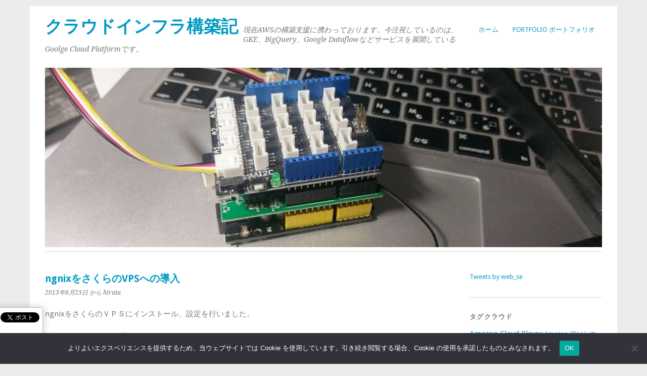

--- FILE ---
content_type: text/html; charset=UTF-8
request_url: https://www.totalsolution.biz/ngnix_sakura_vps/
body_size: 46453
content:
<!DOCTYPE html>
<html lang="ja">
<head>
	<meta charset="UTF-8" />
	<meta name="viewport" content="width=device-width, initial-scale=1.0, maximum-scale=1.0, user-scalable=0">
	<title>ngnixをさくらのVPSへの導入 | </title>
	<link rel="profile" href="http://gmpg.org/xfn/11">
	<link rel="pingback" href="https://www.totalsolution.biz/cms/xmlrpc.php">
	<!--[if lt IE 9]>
	<script src="https://www.totalsolution.biz/cms/wp-content/themes/yoko/js/html5.js" type="text/javascript"></script>
	<![endif]-->
	<title>ngnixをさくらのVPSへの導入 &#8211; クラウドインフラ構築記</title>
<meta name='robots' content='max-image-preview:large' />
<link rel='dns-prefetch' href='//www.totalsolution.biz' />
<link rel='dns-prefetch' href='//fonts.googleapis.com' />
<link rel="alternate" type="application/rss+xml" title="クラウドインフラ構築記 &raquo; フィード" href="https://www.totalsolution.biz/feed/" />
<link rel="alternate" type="application/rss+xml" title="クラウドインフラ構築記 &raquo; コメントフィード" href="https://www.totalsolution.biz/comments/feed/" />
<script type="text/javascript" id="wpp-js" src="https://www.totalsolution.biz/cms/wp-content/plugins/wordpress-popular-posts/assets/js/wpp.min.js?ver=7.3.6" data-sampling="0" data-sampling-rate="100" data-api-url="https://www.totalsolution.biz/wp-json/wordpress-popular-posts" data-post-id="862" data-token="35a47ad2c0" data-lang="0" data-debug="0"></script>
<link rel="alternate" title="oEmbed (JSON)" type="application/json+oembed" href="https://www.totalsolution.biz/wp-json/oembed/1.0/embed?url=https%3A%2F%2Fwww.totalsolution.biz%2Fngnix_sakura_vps%2F" />
<link rel="alternate" title="oEmbed (XML)" type="text/xml+oembed" href="https://www.totalsolution.biz/wp-json/oembed/1.0/embed?url=https%3A%2F%2Fwww.totalsolution.biz%2Fngnix_sakura_vps%2F&#038;format=xml" />
<style id='wp-img-auto-sizes-contain-inline-css' type='text/css'>
img:is([sizes=auto i],[sizes^="auto," i]){contain-intrinsic-size:3000px 1500px}
/*# sourceURL=wp-img-auto-sizes-contain-inline-css */
</style>
<style id='wp-emoji-styles-inline-css' type='text/css'>

	img.wp-smiley, img.emoji {
		display: inline !important;
		border: none !important;
		box-shadow: none !important;
		height: 1em !important;
		width: 1em !important;
		margin: 0 0.07em !important;
		vertical-align: -0.1em !important;
		background: none !important;
		padding: 0 !important;
	}
/*# sourceURL=wp-emoji-styles-inline-css */
</style>
<link rel='stylesheet' id='wp-block-library-css' href='https://www.totalsolution.biz/cms/wp-includes/css/dist/block-library/style.min.css?ver=6.9' type='text/css' media='all' />
<style id='wp-block-paragraph-inline-css' type='text/css'>
.is-small-text{font-size:.875em}.is-regular-text{font-size:1em}.is-large-text{font-size:2.25em}.is-larger-text{font-size:3em}.has-drop-cap:not(:focus):first-letter{float:left;font-size:8.4em;font-style:normal;font-weight:100;line-height:.68;margin:.05em .1em 0 0;text-transform:uppercase}body.rtl .has-drop-cap:not(:focus):first-letter{float:none;margin-left:.1em}p.has-drop-cap.has-background{overflow:hidden}:root :where(p.has-background){padding:1.25em 2.375em}:where(p.has-text-color:not(.has-link-color)) a{color:inherit}p.has-text-align-left[style*="writing-mode:vertical-lr"],p.has-text-align-right[style*="writing-mode:vertical-rl"]{rotate:180deg}
/*# sourceURL=https://www.totalsolution.biz/cms/wp-includes/blocks/paragraph/style.min.css */
</style>
<style id='global-styles-inline-css' type='text/css'>
:root{--wp--preset--aspect-ratio--square: 1;--wp--preset--aspect-ratio--4-3: 4/3;--wp--preset--aspect-ratio--3-4: 3/4;--wp--preset--aspect-ratio--3-2: 3/2;--wp--preset--aspect-ratio--2-3: 2/3;--wp--preset--aspect-ratio--16-9: 16/9;--wp--preset--aspect-ratio--9-16: 9/16;--wp--preset--color--black: #000000;--wp--preset--color--cyan-bluish-gray: #abb8c3;--wp--preset--color--white: #ffffff;--wp--preset--color--pale-pink: #f78da7;--wp--preset--color--vivid-red: #cf2e2e;--wp--preset--color--luminous-vivid-orange: #ff6900;--wp--preset--color--luminous-vivid-amber: #fcb900;--wp--preset--color--light-green-cyan: #7bdcb5;--wp--preset--color--vivid-green-cyan: #00d084;--wp--preset--color--pale-cyan-blue: #8ed1fc;--wp--preset--color--vivid-cyan-blue: #0693e3;--wp--preset--color--vivid-purple: #9b51e0;--wp--preset--gradient--vivid-cyan-blue-to-vivid-purple: linear-gradient(135deg,rgb(6,147,227) 0%,rgb(155,81,224) 100%);--wp--preset--gradient--light-green-cyan-to-vivid-green-cyan: linear-gradient(135deg,rgb(122,220,180) 0%,rgb(0,208,130) 100%);--wp--preset--gradient--luminous-vivid-amber-to-luminous-vivid-orange: linear-gradient(135deg,rgb(252,185,0) 0%,rgb(255,105,0) 100%);--wp--preset--gradient--luminous-vivid-orange-to-vivid-red: linear-gradient(135deg,rgb(255,105,0) 0%,rgb(207,46,46) 100%);--wp--preset--gradient--very-light-gray-to-cyan-bluish-gray: linear-gradient(135deg,rgb(238,238,238) 0%,rgb(169,184,195) 100%);--wp--preset--gradient--cool-to-warm-spectrum: linear-gradient(135deg,rgb(74,234,220) 0%,rgb(151,120,209) 20%,rgb(207,42,186) 40%,rgb(238,44,130) 60%,rgb(251,105,98) 80%,rgb(254,248,76) 100%);--wp--preset--gradient--blush-light-purple: linear-gradient(135deg,rgb(255,206,236) 0%,rgb(152,150,240) 100%);--wp--preset--gradient--blush-bordeaux: linear-gradient(135deg,rgb(254,205,165) 0%,rgb(254,45,45) 50%,rgb(107,0,62) 100%);--wp--preset--gradient--luminous-dusk: linear-gradient(135deg,rgb(255,203,112) 0%,rgb(199,81,192) 50%,rgb(65,88,208) 100%);--wp--preset--gradient--pale-ocean: linear-gradient(135deg,rgb(255,245,203) 0%,rgb(182,227,212) 50%,rgb(51,167,181) 100%);--wp--preset--gradient--electric-grass: linear-gradient(135deg,rgb(202,248,128) 0%,rgb(113,206,126) 100%);--wp--preset--gradient--midnight: linear-gradient(135deg,rgb(2,3,129) 0%,rgb(40,116,252) 100%);--wp--preset--font-size--small: 13px;--wp--preset--font-size--medium: 20px;--wp--preset--font-size--large: 36px;--wp--preset--font-size--x-large: 42px;--wp--preset--spacing--20: 0.44rem;--wp--preset--spacing--30: 0.67rem;--wp--preset--spacing--40: 1rem;--wp--preset--spacing--50: 1.5rem;--wp--preset--spacing--60: 2.25rem;--wp--preset--spacing--70: 3.38rem;--wp--preset--spacing--80: 5.06rem;--wp--preset--shadow--natural: 6px 6px 9px rgba(0, 0, 0, 0.2);--wp--preset--shadow--deep: 12px 12px 50px rgba(0, 0, 0, 0.4);--wp--preset--shadow--sharp: 6px 6px 0px rgba(0, 0, 0, 0.2);--wp--preset--shadow--outlined: 6px 6px 0px -3px rgb(255, 255, 255), 6px 6px rgb(0, 0, 0);--wp--preset--shadow--crisp: 6px 6px 0px rgb(0, 0, 0);}:where(.is-layout-flex){gap: 0.5em;}:where(.is-layout-grid){gap: 0.5em;}body .is-layout-flex{display: flex;}.is-layout-flex{flex-wrap: wrap;align-items: center;}.is-layout-flex > :is(*, div){margin: 0;}body .is-layout-grid{display: grid;}.is-layout-grid > :is(*, div){margin: 0;}:where(.wp-block-columns.is-layout-flex){gap: 2em;}:where(.wp-block-columns.is-layout-grid){gap: 2em;}:where(.wp-block-post-template.is-layout-flex){gap: 1.25em;}:where(.wp-block-post-template.is-layout-grid){gap: 1.25em;}.has-black-color{color: var(--wp--preset--color--black) !important;}.has-cyan-bluish-gray-color{color: var(--wp--preset--color--cyan-bluish-gray) !important;}.has-white-color{color: var(--wp--preset--color--white) !important;}.has-pale-pink-color{color: var(--wp--preset--color--pale-pink) !important;}.has-vivid-red-color{color: var(--wp--preset--color--vivid-red) !important;}.has-luminous-vivid-orange-color{color: var(--wp--preset--color--luminous-vivid-orange) !important;}.has-luminous-vivid-amber-color{color: var(--wp--preset--color--luminous-vivid-amber) !important;}.has-light-green-cyan-color{color: var(--wp--preset--color--light-green-cyan) !important;}.has-vivid-green-cyan-color{color: var(--wp--preset--color--vivid-green-cyan) !important;}.has-pale-cyan-blue-color{color: var(--wp--preset--color--pale-cyan-blue) !important;}.has-vivid-cyan-blue-color{color: var(--wp--preset--color--vivid-cyan-blue) !important;}.has-vivid-purple-color{color: var(--wp--preset--color--vivid-purple) !important;}.has-black-background-color{background-color: var(--wp--preset--color--black) !important;}.has-cyan-bluish-gray-background-color{background-color: var(--wp--preset--color--cyan-bluish-gray) !important;}.has-white-background-color{background-color: var(--wp--preset--color--white) !important;}.has-pale-pink-background-color{background-color: var(--wp--preset--color--pale-pink) !important;}.has-vivid-red-background-color{background-color: var(--wp--preset--color--vivid-red) !important;}.has-luminous-vivid-orange-background-color{background-color: var(--wp--preset--color--luminous-vivid-orange) !important;}.has-luminous-vivid-amber-background-color{background-color: var(--wp--preset--color--luminous-vivid-amber) !important;}.has-light-green-cyan-background-color{background-color: var(--wp--preset--color--light-green-cyan) !important;}.has-vivid-green-cyan-background-color{background-color: var(--wp--preset--color--vivid-green-cyan) !important;}.has-pale-cyan-blue-background-color{background-color: var(--wp--preset--color--pale-cyan-blue) !important;}.has-vivid-cyan-blue-background-color{background-color: var(--wp--preset--color--vivid-cyan-blue) !important;}.has-vivid-purple-background-color{background-color: var(--wp--preset--color--vivid-purple) !important;}.has-black-border-color{border-color: var(--wp--preset--color--black) !important;}.has-cyan-bluish-gray-border-color{border-color: var(--wp--preset--color--cyan-bluish-gray) !important;}.has-white-border-color{border-color: var(--wp--preset--color--white) !important;}.has-pale-pink-border-color{border-color: var(--wp--preset--color--pale-pink) !important;}.has-vivid-red-border-color{border-color: var(--wp--preset--color--vivid-red) !important;}.has-luminous-vivid-orange-border-color{border-color: var(--wp--preset--color--luminous-vivid-orange) !important;}.has-luminous-vivid-amber-border-color{border-color: var(--wp--preset--color--luminous-vivid-amber) !important;}.has-light-green-cyan-border-color{border-color: var(--wp--preset--color--light-green-cyan) !important;}.has-vivid-green-cyan-border-color{border-color: var(--wp--preset--color--vivid-green-cyan) !important;}.has-pale-cyan-blue-border-color{border-color: var(--wp--preset--color--pale-cyan-blue) !important;}.has-vivid-cyan-blue-border-color{border-color: var(--wp--preset--color--vivid-cyan-blue) !important;}.has-vivid-purple-border-color{border-color: var(--wp--preset--color--vivid-purple) !important;}.has-vivid-cyan-blue-to-vivid-purple-gradient-background{background: var(--wp--preset--gradient--vivid-cyan-blue-to-vivid-purple) !important;}.has-light-green-cyan-to-vivid-green-cyan-gradient-background{background: var(--wp--preset--gradient--light-green-cyan-to-vivid-green-cyan) !important;}.has-luminous-vivid-amber-to-luminous-vivid-orange-gradient-background{background: var(--wp--preset--gradient--luminous-vivid-amber-to-luminous-vivid-orange) !important;}.has-luminous-vivid-orange-to-vivid-red-gradient-background{background: var(--wp--preset--gradient--luminous-vivid-orange-to-vivid-red) !important;}.has-very-light-gray-to-cyan-bluish-gray-gradient-background{background: var(--wp--preset--gradient--very-light-gray-to-cyan-bluish-gray) !important;}.has-cool-to-warm-spectrum-gradient-background{background: var(--wp--preset--gradient--cool-to-warm-spectrum) !important;}.has-blush-light-purple-gradient-background{background: var(--wp--preset--gradient--blush-light-purple) !important;}.has-blush-bordeaux-gradient-background{background: var(--wp--preset--gradient--blush-bordeaux) !important;}.has-luminous-dusk-gradient-background{background: var(--wp--preset--gradient--luminous-dusk) !important;}.has-pale-ocean-gradient-background{background: var(--wp--preset--gradient--pale-ocean) !important;}.has-electric-grass-gradient-background{background: var(--wp--preset--gradient--electric-grass) !important;}.has-midnight-gradient-background{background: var(--wp--preset--gradient--midnight) !important;}.has-small-font-size{font-size: var(--wp--preset--font-size--small) !important;}.has-medium-font-size{font-size: var(--wp--preset--font-size--medium) !important;}.has-large-font-size{font-size: var(--wp--preset--font-size--large) !important;}.has-x-large-font-size{font-size: var(--wp--preset--font-size--x-large) !important;}
/*# sourceURL=global-styles-inline-css */
</style>

<style id='classic-theme-styles-inline-css' type='text/css'>
/*! This file is auto-generated */
.wp-block-button__link{color:#fff;background-color:#32373c;border-radius:9999px;box-shadow:none;text-decoration:none;padding:calc(.667em + 2px) calc(1.333em + 2px);font-size:1.125em}.wp-block-file__button{background:#32373c;color:#fff;text-decoration:none}
/*# sourceURL=/wp-includes/css/classic-themes.min.css */
</style>
<link rel='stylesheet' id='cookie-notice-front-css' href='https://www.totalsolution.biz/cms/wp-content/plugins/cookie-notice/css/front.min.css?ver=2.5.11' type='text/css' media='all' />
<link rel='stylesheet' id='digg-digg-css' href='https://www.totalsolution.biz/cms/wp-content/plugins/digg-digg/css/diggdigg-style.css?ver=5.3.6' type='text/css' media='screen' />
<link rel='stylesheet' id='wordpress-popular-posts-css-css' href='https://www.totalsolution.biz/cms/wp-content/plugins/wordpress-popular-posts/assets/css/wpp.css?ver=7.3.6' type='text/css' media='all' />
<link rel='stylesheet' id='yoko-fonts-css' href='//fonts.googleapis.com/css?family=Droid+Sans%3A400%2C700%7CDroid+Serif%3A400%2C700%2C400italic%2C700italic&#038;subset=latin%2Clatin-ext' type='text/css' media='all' />
<link rel='stylesheet' id='yoko-style-css' href='https://www.totalsolution.biz/cms/wp-content/themes/my_yoko/style.css?ver=2013-10-21' type='text/css' media='all' />
<link rel='stylesheet' id='wp-pagenavi-css' href='https://www.totalsolution.biz/cms/wp-content/plugins/wp-pagenavi/pagenavi-css.css?ver=2.70' type='text/css' media='all' />
<link rel='stylesheet' id='jquery.lightbox.min.css-css' href='https://www.totalsolution.biz/cms/wp-content/plugins/wp-jquery-lightbox/lightboxes/wp-jquery-lightbox/styles/lightbox.min.css?ver=2.3.4' type='text/css' media='all' />
<link rel='stylesheet' id='jqlb-overrides-css' href='https://www.totalsolution.biz/cms/wp-content/plugins/wp-jquery-lightbox/lightboxes/wp-jquery-lightbox/styles/overrides.css?ver=2.3.4' type='text/css' media='all' />
<style id='jqlb-overrides-inline-css' type='text/css'>

			#outerImageContainer {
				box-shadow: 0 0 4px 2px rgba(0,0,0,.2);
			}
			#imageContainer{
				padding: 6px;
			}
			#imageDataContainer {
				box-shadow: none;
				z-index: auto;
			}
			#prevArrow,
			#nextArrow{
				background-color: rgba(255,255,255,.7;
				color: #000000;
			}
/*# sourceURL=jqlb-overrides-inline-css */
</style>
<script type="text/javascript" src="https://www.totalsolution.biz/cms/wp-includes/js/jquery/jquery.min.js?ver=3.7.1" id="jquery-core-js"></script>
<script type="text/javascript" src="https://www.totalsolution.biz/cms/wp-includes/js/jquery/jquery-migrate.min.js?ver=3.4.1" id="jquery-migrate-js"></script>
<script type="text/javascript" id="cookie-notice-front-js-before">
/* <![CDATA[ */
var cnArgs = {"ajaxUrl":"https:\/\/www.totalsolution.biz\/cms\/wp-admin\/admin-ajax.php","nonce":"59175f1d28","hideEffect":"fade","position":"bottom","onScroll":false,"onScrollOffset":100,"onClick":false,"cookieName":"cookie_notice_accepted","cookieTime":2592000,"cookieTimeRejected":2592000,"globalCookie":false,"redirection":false,"cache":false,"revokeCookies":false,"revokeCookiesOpt":"automatic"};

//# sourceURL=cookie-notice-front-js-before
/* ]]> */
</script>
<script type="text/javascript" src="https://www.totalsolution.biz/cms/wp-content/plugins/cookie-notice/js/front.min.js?ver=2.5.11" id="cookie-notice-front-js"></script>
<script type="text/javascript" src="https://www.totalsolution.biz/cms/wp-content/plugins/responsive-scrolling-tables/js/responsivescrollingtables.js?ver=6.9" id="responsive-scrolling-tables-js"></script>
<link rel="https://api.w.org/" href="https://www.totalsolution.biz/wp-json/" /><link rel="alternate" title="JSON" type="application/json" href="https://www.totalsolution.biz/wp-json/wp/v2/posts/862" /><link rel="EditURI" type="application/rsd+xml" title="RSD" href="https://www.totalsolution.biz/cms/xmlrpc.php?rsd" />
<link rel="canonical" href="https://www.totalsolution.biz/ngnix_sakura_vps/" />
<link rel='shortlink' href='https://www.totalsolution.biz/?p=862' />
            <style id="wpp-loading-animation-styles">@-webkit-keyframes bgslide{from{background-position-x:0}to{background-position-x:-200%}}@keyframes bgslide{from{background-position-x:0}to{background-position-x:-200%}}.wpp-widget-block-placeholder,.wpp-shortcode-placeholder{margin:0 auto;width:60px;height:3px;background:#dd3737;background:linear-gradient(90deg,#dd3737 0%,#571313 10%,#dd3737 100%);background-size:200% auto;border-radius:3px;-webkit-animation:bgslide 1s infinite linear;animation:bgslide 1s infinite linear}</style>
            	<style type="text/css" id="yoko-themeoptions-css">
		a {color: #009BC2;}
		#content .single-entry-header h1.entry-title {color: #009BC2!important;}
		input#submit:hover {background-color: #009BC2!important;}
		#content .page-entry-header h1.entry-title {color: #009BC2!important;}
		.searchsubmit:hover {background-color: #009BC2!important;}
	</style>
		<!-- Google Tag Manager -->
<script>(function(w,d,s,l,i){w[l]=w[l]||[];w[l].push({'gtm.start':
new Date().getTime(),event:'gtm.js'});var f=d.getElementsByTagName(s)[0],
j=d.createElement(s),dl=l!='dataLayer'?'&l='+l:'';j.async=true;j.src=
'https://www.googletagmanager.com/gtm.js?id='+i+dl;f.parentNode.insertBefore(j,f);
})(window,document,'script','dataLayer','GTM-P6D6T2F');</script>
<!-- End Google Tag Manager -->
</head>

<body class="wp-singular post-template-default single single-post postid-862 single-format-standard wp-theme-yoko wp-child-theme-my_yoko cookies-not-set"<!-- Google Tag Manager (noscript) -->
<noscript><iframe src="https://www.googletagmanager.com/ns.html?id=GTM-P6D6T2F"
height="0" width="0" style="display:none;visibility:hidden"></iframe></noscript>
<!-- End Google Tag Manager (noscript) -->
<div id="page" class="clearfix">
	<header id="branding">
		<nav id="mainnav" class="clearfix">
			<div class="menu"><ul>
<li ><a href="https://www.totalsolution.biz/">ホーム</a></li><li class="page_item page-item-183"><a href="https://www.totalsolution.biz/profile/">Portfolio ポートフォリオ</a></li>
</ul></div>
		</nav><!-- end mainnav -->

		
		<hgroup id="site-title">
					<h1><a href="https://www.totalsolution.biz/" title="クラウドインフラ構築記">クラウドインフラ構築記</a></h1>
				<h2 id="site-description">現在AWSの構築支援に携わっております。今注視しているのは、GKE、BigQuery、Google Dataflowなどサービスを展開しているGoolge Cloud Platformです。</h2>
				</hgroup><!-- end site-title -->

								<img alt="" src="https://www.totalsolution.biz/cms/wp-content/uploads/2018/02/IMAG0207-1.jpg" class="headerimage" width="1078" height="347">
			
		<nav id="subnav">
					</nav><!-- end subnav -->
</header><!-- end header -->

<div id="wrap">
<div id="main">

	<div id="content">

	
			
<article id="post-862" class="post-862 post type-post status-publish format-standard hentry category-linux tag-nginx tag-98 tag-web">

	
	<header class="single-entry-header">
		<h1 class="entry-title">ngnixをさくらのVPSへの導入</h1>
			<p><span class="entry-date">2013年6月23日</span> <span class="entry-author">から hiruta</span> </p>
	</header><!-- end single-entry-header -->
		
	<div class="single-entry-content">
				<a id="dd_start"></a><p>ngnixをさくらのＶＰＳにインストール、設定を行いました。</p>
<p>php-fpm、nginxをまず、yumからインストール。（さくらのＶＰＳはCentOS 6.4 64bit）</p>
<p>/etc/php-fpm.d/www.confに、php-fpmをnginxユーザで動作するように設定。</p>
<pre class="brush: bash; title: ; notranslate" title="">

; RPM: apache Choosed to be able to access some dir as httpd
user = nginx
; RPM: Keep a group allowed to write in log dir.
group = nginx

</pre>
<p>/etc/nginx/conf.d/default.confで、WordPressのパーマネントためのrewriteの設定を行う。apacheだと.htaccessに行っていたことを行います。</p>
<pre class="brush: bash; title: ; notranslate" title="">

location / {
 root /var/www/html;
 index index.php index.html index.htm;

if (!-e $request_filename) {
 rewrite ^.+?($/-.*) $1 last;
 rewrite ^.+?(/.*\.php)$ $1 last;
 rewrite ^ /index.php last;
 }
 }

</pre>
<p>次は、phpを動作させるための設定です。</p>
<pre class="brush: bash; title: ; notranslate" title="">

location ~ \.php$ {
 root html;
 fastcgi_pass 127.0.0.1:9000;
 fastcgi_index index.php;
 fastcgi_param SCRIPT_FILENAME /var/www/html$fastcgi_script_name;
 include fastcgi_params;
 }

</pre>
<p>httpdを停止させて、php-fpm、nginxサービスを起動させて完了。</p>
<p>ngnixは、ソーシャル系のサービスなど高負荷サイトで利用実績が伸びています。apacheはリクエストごとに、プロセスを起動するのに対し、nginxはひとつのプロセスで行う機構のため、ＣＰＵ負荷とメモリ使用量を抑えることが可能です。設定ファイルも読みやすい感じです。</p>
<a id="dd_end"></a><div class='dd_outer'><div class='dd_inner'><div id='dd_ajax_float'><div class='dd_button_v'><a href="http://twitter.com/share" class="twitter-share-button" data-url="https://www.totalsolution.biz/ngnix_sakura_vps/" data-count="vertical" data-text="ngnixをさくらのVPSへの導入" data-via="@web_se" ></a><script type="text/javascript" src="//platform.twitter.com/widgets.js"></script></div><div style='clear:left'></div><div class='dd_button_v'><script src="//connect.facebook.net/ja_JP/all.js#xfbml=1"></script><fb:like href="https://www.totalsolution.biz/ngnix_sakura_vps/" send="false" show_faces="false"  layout="box_count" width="50"  ></fb:like></div><div style='clear:left'></div><div class='dd_button_v'><script type='text/javascript' src='https://apis.google.com/js/plusone.js'></script><g:plusone size='tall' href='https://www.totalsolution.biz/ngnix_sakura_vps/'></g:plusone></div><div style='clear:left'></div></div></div></div><script type="text/javascript">var dd_offset_from_content = 40;var dd_top_offset_from_content = 0;var dd_override_start_anchor_id = "";var dd_override_top_offset = "";</script><script type="text/javascript" src="https://www.totalsolution.biz/cms/wp-content/plugins/digg-digg//js/diggdigg-floating-bar.js?ver=5.3.6"></script>			<div class="clear"></div>
			
								
		
	<footer class="single-entry-meta">
		<p>			カテゴリー: <a href="https://www.totalsolution.biz/category/linux/" rel="category tag">Linux</a> | 
									タグ: <a href="https://www.totalsolution.biz/tag/nginx/" rel="tag">nginx</a>, <a href="https://www.totalsolution.biz/tag/%e3%83%aa%e3%83%90%e3%83%bc%e3%82%b9%e3%83%97%e3%83%ad%e3%82%ad%e3%82%b7/" rel="tag">リバースプロキシ</a>, <a href="https://www.totalsolution.biz/tag/%e9%ab%98%e9%80%9fweb%e3%82%b5%e3%83%bc%e3%83%90%e3%83%bc/" rel="tag">高速Webサーバー</a> | 
						<a href="https://www.totalsolution.biz/ngnix_sakura_vps/">パーマリンク</a>
			</p>
	</footer><!-- end entry-meta -->

		</div><!-- end single-entry-content -->

</article><!-- end post-862 -->
<div class="clear"></div>				
			
<div id="comments"  class="clearfix">

	
					<p class="nocomments">コメントは受け付けていません。</p>
							
	</div><!-- end comments -->
				
			<nav id="nav-below">
				<div class="nav-previous"><a href="https://www.totalsolution.biz/growthforecast_sakura/" rel="next">&larr; 前の投稿</a></div>
				<div class="nav-next"><a href="https://www.totalsolution.biz/infiniband_roce-rdma-over-converged-ethernet_ssd/" rel="prev">次の投稿 &rarr;</a></div>
			</nav><!-- end #nav-below -->
				
	</div><!-- end content -->
	

<div id="secondary" class="widget-area" role="complementary">
							
					</div><!-- #secondary .widget-area -->
</div><!-- end main -->

		<div id="tertiary" class="widget-area" role="complementary">
			<aside id="custom_html-5" class="widget_text widget widget_custom_html"><div class="textwidget custom-html-widget"><a class="twitter-timeline" data-width="300" data-height="400" href="https://twitter.com/web_se?ref_src=twsrc%5Etfw">Tweets by web_se</a> <script async src="https://platform.twitter.com/widgets.js" charset="utf-8"></script>
<amp-auto-ads type="adsense"
              data-ad-client="ca-pub-9527973882172991">
</amp-auto-ads></div></aside><aside id="tag_cloud-2" class="widget widget_tag_cloud"><h3 class="widget-title">タグクラウド</h3><div class="tagcloud"><a href="https://www.totalsolution.biz/tag/amazon-cloud-player/" class="tag-cloud-link tag-link-20 tag-link-position-1" style="font-size: 11.347826086957pt;" aria-label="Amazon Cloud Player (4個の項目)">Amazon Cloud Player</a>
<a href="https://www.totalsolution.biz/tag/amazon-%e3%82%a2%e3%82%bd%e3%82%b7%e3%82%a8%e3%82%a4%e3%83%88/" class="tag-cloud-link tag-link-9 tag-link-position-2" style="font-size: 9.8260869565217pt;" aria-label="Amazon アソシエイト (3個の項目)">Amazon アソシエイト</a>
<a href="https://www.totalsolution.biz/tag/android/" class="tag-cloud-link tag-link-22 tag-link-position-3" style="font-size: 9.8260869565217pt;" aria-label="Android (3個の項目)">Android</a>
<a href="https://www.totalsolution.biz/tag/autoscaling/" class="tag-cloud-link tag-link-234 tag-link-position-4" style="font-size: 9.8260869565217pt;" aria-label="AutoScaling (3個の項目)">AutoScaling</a>
<a href="https://www.totalsolution.biz/tag/aws/" class="tag-cloud-link tag-link-88 tag-link-position-5" style="font-size: 22pt;" aria-label="AWS (24個の項目)">AWS</a>
<a href="https://www.totalsolution.biz/tag/aws-sdk-for-php2/" class="tag-cloud-link tag-link-111 tag-link-position-6" style="font-size: 9.8260869565217pt;" aria-label="AWS SDK for PHP2 (3個の項目)">AWS SDK for PHP2</a>
<a href="https://www.totalsolution.biz/tag/bigquery/" class="tag-cloud-link tag-link-233 tag-link-position-7" style="font-size: 11.347826086957pt;" aria-label="BigQuery (4個の項目)">BigQuery</a>
<a href="https://www.totalsolution.biz/tag/cassandra/" class="tag-cloud-link tag-link-63 tag-link-position-8" style="font-size: 8pt;" aria-label="Cassandra (2個の項目)">Cassandra</a>
<a href="https://www.totalsolution.biz/tag/centos/" class="tag-cloud-link tag-link-6 tag-link-position-9" style="font-size: 11.347826086957pt;" aria-label="CentOS (4個の項目)">CentOS</a>
<a href="https://www.totalsolution.biz/tag/cloudfoundry/" class="tag-cloud-link tag-link-66 tag-link-position-10" style="font-size: 13.630434782609pt;" aria-label="CloudFoundry (6個の項目)">CloudFoundry</a>
<a href="https://www.totalsolution.biz/tag/cloudn/" class="tag-cloud-link tag-link-107 tag-link-position-11" style="font-size: 11.347826086957pt;" aria-label="Cloudn (4個の項目)">Cloudn</a>
<a href="https://www.totalsolution.biz/tag/dns/" class="tag-cloud-link tag-link-13 tag-link-position-12" style="font-size: 12.565217391304pt;" aria-label="DNS (5個の項目)">DNS</a>
<a href="https://www.totalsolution.biz/tag/docker/" class="tag-cloud-link tag-link-212 tag-link-position-13" style="font-size: 15.152173913043pt;" aria-label="docker (8個の項目)">docker</a>
<a href="https://www.totalsolution.biz/tag/dropbox-2/" class="tag-cloud-link tag-link-8 tag-link-position-14" style="font-size: 14.391304347826pt;" aria-label="Dropbox (7個の項目)">Dropbox</a>
<a href="https://www.totalsolution.biz/tag/facebook/" class="tag-cloud-link tag-link-34 tag-link-position-15" style="font-size: 8pt;" aria-label="facebook (2個の項目)">facebook</a>
<a href="https://www.totalsolution.biz/tag/gce/" class="tag-cloud-link tag-link-202 tag-link-position-16" style="font-size: 9.8260869565217pt;" aria-label="GCE (3個の項目)">GCE</a>
<a href="https://www.totalsolution.biz/tag/gcp/" class="tag-cloud-link tag-link-242 tag-link-position-17" style="font-size: 11.347826086957pt;" aria-label="GCP (4個の項目)">GCP</a>
<a href="https://www.totalsolution.biz/tag/google/" class="tag-cloud-link tag-link-30 tag-link-position-18" style="font-size: 14.391304347826pt;" aria-label="Google (7個の項目)">Google</a>
<a href="https://www.totalsolution.biz/tag/ipv6/" class="tag-cloud-link tag-link-57 tag-link-position-19" style="font-size: 11.347826086957pt;" aria-label="IPv6 (4個の項目)">IPv6</a>
<a href="https://www.totalsolution.biz/tag/java/" class="tag-cloud-link tag-link-61 tag-link-position-20" style="font-size: 13.630434782609pt;" aria-label="java (6個の項目)">java</a>
<a href="https://www.totalsolution.biz/tag/javafx-2/" class="tag-cloud-link tag-link-7 tag-link-position-21" style="font-size: 17.586956521739pt;" aria-label="JavaFX (12個の項目)">JavaFX</a>
<a href="https://www.totalsolution.biz/tag/jaws-ug/" class="tag-cloud-link tag-link-162 tag-link-position-22" style="font-size: 11.347826086957pt;" aria-label="JAWS-UG (4個の項目)">JAWS-UG</a>
<a href="https://www.totalsolution.biz/tag/jquery/" class="tag-cloud-link tag-link-54 tag-link-position-23" style="font-size: 8pt;" aria-label="jquery (2個の項目)">jquery</a>
<a href="https://www.totalsolution.biz/tag/kindle/" class="tag-cloud-link tag-link-41 tag-link-position-24" style="font-size: 9.8260869565217pt;" aria-label="Kindle (3個の項目)">Kindle</a>
<a href="https://www.totalsolution.biz/tag/lets-note/" class="tag-cloud-link tag-link-56 tag-link-position-25" style="font-size: 11.347826086957pt;" aria-label="let&#039;s note (4個の項目)">let&#039;s note</a>
<a href="https://www.totalsolution.biz/tag/machine-learning/" class="tag-cloud-link tag-link-269 tag-link-position-26" style="font-size: 9.8260869565217pt;" aria-label="Machine Learning (3個の項目)">Machine Learning</a>
<a href="https://www.totalsolution.biz/tag/nexus7/" class="tag-cloud-link tag-link-46 tag-link-position-27" style="font-size: 8pt;" aria-label="Nexus7 (2個の項目)">Nexus7</a>
<a href="https://www.totalsolution.biz/tag/nginx/" class="tag-cloud-link tag-link-96 tag-link-position-28" style="font-size: 9.8260869565217pt;" aria-label="nginx (3個の項目)">nginx</a>
<a href="https://www.totalsolution.biz/tag/node-js/" class="tag-cloud-link tag-link-71 tag-link-position-29" style="font-size: 13.630434782609pt;" aria-label="Node.js (6個の項目)">Node.js</a>
<a href="https://www.totalsolution.biz/tag/nosql/" class="tag-cloud-link tag-link-62 tag-link-position-30" style="font-size: 8pt;" aria-label="NoSQL (2個の項目)">NoSQL</a>
<a href="https://www.totalsolution.biz/tag/packetix-vpn/" class="tag-cloud-link tag-link-11 tag-link-position-31" style="font-size: 11.347826086957pt;" aria-label="PacketiX VPN (4個の項目)">PacketiX VPN</a>
<a href="https://www.totalsolution.biz/tag/ruby/" class="tag-cloud-link tag-link-21 tag-link-position-32" style="font-size: 9.8260869565217pt;" aria-label="Ruby (3個の項目)">Ruby</a>
<a href="https://www.totalsolution.biz/tag/s3/" class="tag-cloud-link tag-link-109 tag-link-position-33" style="font-size: 12.565217391304pt;" aria-label="S3 (5個の項目)">S3</a>
<a href="https://www.totalsolution.biz/tag/shuttle/" class="tag-cloud-link tag-link-43 tag-link-position-34" style="font-size: 8pt;" aria-label="Shuttle (2個の項目)">Shuttle</a>
<a href="https://www.totalsolution.biz/tag/solid-state-drive/" class="tag-cloud-link tag-link-55 tag-link-position-35" style="font-size: 9.8260869565217pt;" aria-label="Solid State Drive (3個の項目)">Solid State Drive</a>
<a href="https://www.totalsolution.biz/tag/spamassassin/" class="tag-cloud-link tag-link-28 tag-link-position-36" style="font-size: 9.8260869565217pt;" aria-label="spamassassin. (3個の項目)">spamassassin.</a>
<a href="https://www.totalsolution.biz/tag/ssd/" class="tag-cloud-link tag-link-95 tag-link-position-37" style="font-size: 11.347826086957pt;" aria-label="SSD (4個の項目)">SSD</a>
<a href="https://www.totalsolution.biz/tag/twitter/" class="tag-cloud-link tag-link-31 tag-link-position-38" style="font-size: 9.8260869565217pt;" aria-label="twitter (3個の項目)">twitter</a>
<a href="https://www.totalsolution.biz/tag/wordpress/" class="tag-cloud-link tag-link-3 tag-link-position-39" style="font-size: 15.913043478261pt;" aria-label="wordpress (9個の項目)">wordpress</a>
<a href="https://www.totalsolution.biz/tag/%e3%81%95%e3%81%8f%e3%82%89%e3%81%aebase-storage/" class="tag-cloud-link tag-link-188 tag-link-position-40" style="font-size: 9.8260869565217pt;" aria-label="さくらのBase Storage (3個の項目)">さくらのBase Storage</a>
<a href="https://www.totalsolution.biz/tag/%e3%81%95%e3%81%8f%e3%82%89%e3%81%aevps/" class="tag-cloud-link tag-link-106 tag-link-position-41" style="font-size: 9.8260869565217pt;" aria-label="さくらのVPS (3個の項目)">さくらのVPS</a>
<a href="https://www.totalsolution.biz/tag/%e3%81%95%e3%81%8f%e3%82%89%e3%81%ae%e3%82%af%e3%83%a9%e3%82%a6%e3%83%89/" class="tag-cloud-link tag-link-90 tag-link-position-42" style="font-size: 9.8260869565217pt;" aria-label="さくらのクラウド (3個の項目)">さくらのクラウド</a>
<a href="https://www.totalsolution.biz/tag/%e3%81%95%e3%81%8f%e3%82%89%e3%82%a4%e3%83%b3%e3%82%bf%e3%83%bc%e3%83%8d%e3%83%83%e3%83%88/" class="tag-cloud-link tag-link-12 tag-link-position-43" style="font-size: 20.478260869565pt;" aria-label="さくらインターネット (19個の項目)">さくらインターネット</a>
<a href="https://www.totalsolution.biz/tag/%e3%82%b9%e3%83%9e%e3%83%9b/" class="tag-cloud-link tag-link-16 tag-link-position-44" style="font-size: 8pt;" aria-label="スマホ (2個の項目)">スマホ</a>
<a href="https://www.totalsolution.biz/tag/%e3%83%95%e3%83%ac%e3%83%bc%e3%83%a0%e3%83%af%e3%83%bc%e3%82%af/" class="tag-cloud-link tag-link-18 tag-link-position-45" style="font-size: 8pt;" aria-label="フレームワーク (2個の項目)">フレームワーク</a></div>
</aside><aside id="block-4" class="widget widget_block widget_text">
<p><ins class="adsbygoogle" style="display:block" data-ad-client="ca-pub-9527973882172991" data-ad-slot="8337161535" data-ad-format="auto" data-full-width-responsive="true"></ins></p>
</aside>		</div><!-- end tertiary .widget-area -->
</div><!-- end wrap -->

                        
                        
	<footer id="colophon" class="clearfix">
		<p>Proudly powered by <a href="http://wordpress.org/">WordPress</a><span class="sep"> | </span>Theme: Yoko by <a href="http://www.elmastudio.de/en/themes/">Elmastudio</a></p>
		<a href="#page" class="top">上</a>
	</footer><!-- end colophon -->
	
</div><!-- end page -->
<script type="speculationrules">
{"prefetch":[{"source":"document","where":{"and":[{"href_matches":"/*"},{"not":{"href_matches":["/cms/wp-*.php","/cms/wp-admin/*","/cms/wp-content/uploads/*","/cms/wp-content/*","/cms/wp-content/plugins/*","/cms/wp-content/themes/my_yoko/*","/cms/wp-content/themes/yoko/*","/*\\?(.+)"]}},{"not":{"selector_matches":"a[rel~=\"nofollow\"]"}},{"not":{"selector_matches":".no-prefetch, .no-prefetch a"}}]},"eagerness":"conservative"}]}
</script>
<script type="text/javascript" src="https://www.totalsolution.biz/cms/wp-content/plugins/syntaxhighlighter/syntaxhighlighter2/scripts/shCore.js?ver=2.1.364" id="syntaxhighlighter-core-js"></script>
<script type="text/javascript" src="https://www.totalsolution.biz/cms/wp-content/plugins/syntaxhighlighter/syntaxhighlighter2/scripts/shBrushBash.js?ver=2.1.364" id="syntaxhighlighter-brush-bash-js"></script>
<script type='text/javascript'>
	(function(){
		var corecss = document.createElement('link');
		var themecss = document.createElement('link');
		var corecssurl = "https://www.totalsolution.biz/cms/wp-content/plugins/syntaxhighlighter/syntaxhighlighter2/styles/shCore.css?ver=2.1.364";
		if ( corecss.setAttribute ) {
				corecss.setAttribute( "rel", "stylesheet" );
				corecss.setAttribute( "type", "text/css" );
				corecss.setAttribute( "href", corecssurl );
		} else {
				corecss.rel = "stylesheet";
				corecss.href = corecssurl;
		}
		document.head.appendChild( corecss );
		var themecssurl = "https://www.totalsolution.biz/cms/wp-content/plugins/syntaxhighlighter/syntaxhighlighter2/styles/shThemeDjango.css?ver=2.1.364";
		if ( themecss.setAttribute ) {
				themecss.setAttribute( "rel", "stylesheet" );
				themecss.setAttribute( "type", "text/css" );
				themecss.setAttribute( "href", themecssurl );
		} else {
				themecss.rel = "stylesheet";
				themecss.href = themecssurl;
		}
		document.head.appendChild( themecss );
	})();
	SyntaxHighlighter.config.clipboardSwf = 'https://www.totalsolution.biz/cms/wp-content/plugins/syntaxhighlighter/syntaxhighlighter2/scripts/clipboard.swf';
	SyntaxHighlighter.config.strings.expandSource = 'ソースを見る';
	SyntaxHighlighter.config.strings.viewSource = 'ソースを表示';
	SyntaxHighlighter.config.strings.copyToClipboard = 'クリップボードへコピー';
	SyntaxHighlighter.config.strings.copyToClipboardConfirmation = 'コードをクリップボードへコピーしました';
	SyntaxHighlighter.config.strings.print = '印刷';
	SyntaxHighlighter.config.strings.help = 'SyntaxHighlighterについて';
	SyntaxHighlighter.config.strings.alert = 'SyntaxHighlighter\n\n';
	SyntaxHighlighter.config.strings.noBrush = '指定のブラシが見つかりませんでした: ';
	SyntaxHighlighter.config.strings.brushNotHtmlScript = 'HTMLスクリプトのオプションのためにブラシが構成されませんでした: ';
	SyntaxHighlighter.defaults['light'] = true;
	SyntaxHighlighter.defaults['pad-line-numbers'] = true;
	SyntaxHighlighter.all();

	// Infinite scroll support
	if ( typeof( jQuery ) !== 'undefined' ) {
		jQuery( function( $ ) {
			$( document.body ).on( 'post-load', function() {
				SyntaxHighlighter.highlight();
			} );
		} );
	}
</script>
<script type="text/javascript" src="https://www.totalsolution.biz/cms/wp-content/themes/yoko/js/smoothscroll.js?ver=1.4" id="smoothscroll-js"></script>
<script type="text/javascript" id="wp_slimstat-js-extra">
/* <![CDATA[ */
var SlimStatParams = {"transport":"ajax","ajaxurl_rest":"https://www.totalsolution.biz/wp-json/slimstat/v1/hit","ajaxurl_ajax":"https://www.totalsolution.biz/cms/wp-admin/admin-ajax.php","ajaxurl_adblock":"https://www.totalsolution.biz/request/1934754bcf02f210b6f8c4d684cdebc1/","ajaxurl":"https://www.totalsolution.biz/cms/wp-admin/admin-ajax.php","baseurl":"/","dnt":"noslimstat,ab-item","ci":"YTo0OntzOjEyOiJjb250ZW50X3R5cGUiO3M6NDoicG9zdCI7czo4OiJjYXRlZ29yeSI7czoxMToiMjQsOTYsOTgsOTciO3M6MTA6ImNvbnRlbnRfaWQiO2k6ODYyO3M6NjoiYXV0aG9yIjtzOjY6ImhpcnV0YSI7fQ--.e48bd0f779ea6f923fa278c322fa35f9","wp_rest_nonce":"35a47ad2c0"};
//# sourceURL=wp_slimstat-js-extra
/* ]]> */
</script>
<script defer type="text/javascript" src="https://www.totalsolution.biz/cms/wp-content/plugins/wp-slimstat/wp-slimstat.min.js?ver=5.3.4" id="wp_slimstat-js"></script>
<script type="text/javascript" src="https://www.totalsolution.biz/cms/wp-content/plugins/wp-jquery-lightbox/lightboxes/wp-jquery-lightbox/vendor/jquery.touchwipe.min.js?ver=2.3.4" id="wp-jquery-lightbox-swipe-js"></script>
<script type="text/javascript" src="https://www.totalsolution.biz/cms/wp-content/plugins/wp-jquery-lightbox/inc/purify.min.js?ver=2.3.4" id="wp-jquery-lightbox-purify-js"></script>
<script type="text/javascript" src="https://www.totalsolution.biz/cms/wp-content/plugins/wp-jquery-lightbox/lightboxes/wp-jquery-lightbox/vendor/panzoom.min.js?ver=2.3.4" id="wp-jquery-lightbox-panzoom-js"></script>
<script type="text/javascript" id="wp-jquery-lightbox-js-extra">
/* <![CDATA[ */
var JQLBSettings = {"showTitle":"1","useAltForTitle":"1","showCaption":"1","showNumbers":"1","fitToScreen":"0","resizeSpeed":"400","showDownload":"","navbarOnTop":"","marginSize":"0","mobileMarginSize":"10","slideshowSpeed":"4000","allowPinchZoom":"1","borderSize":"6","borderColor":"#fff","overlayColor":"#fff","overlayOpacity":"0.7","newNavStyle":"1","fixedNav":"1","showInfoBar":"0","prevLinkTitle":"\u524d\u306e\u753b\u50cf","nextLinkTitle":"\u6b21\u306e\u753b\u50cf","closeTitle":"\u30ae\u30e3\u30e9\u30ea\u30fc\u3092\u9589\u3058\u308b","image":"\u753b\u50cf ","of":"\u306e","download":"\u30c0\u30a6\u30f3\u30ed\u30fc\u30c9","pause":"(\u30b9\u30e9\u30a4\u30c9\u30b7\u30e7\u30fc\u3092\u4e00\u6642\u505c\u6b62\u3059\u308b)","play":"(\u30b9\u30e9\u30a4\u30c9\u30b7\u30e7\u30fc\u3092\u518d\u751f\u3059\u308b)"};
var JQLBSettings = {"showTitle":"1","useAltForTitle":"1","showCaption":"1","showNumbers":"1","fitToScreen":"0","resizeSpeed":"400","showDownload":"","navbarOnTop":"","marginSize":"0","mobileMarginSize":"10","slideshowSpeed":"4000","allowPinchZoom":"1","borderSize":"6","borderColor":"#fff","overlayColor":"#fff","overlayOpacity":"0.7","newNavStyle":"1","fixedNav":"1","showInfoBar":"0","prevLinkTitle":"\u524d\u306e\u753b\u50cf","nextLinkTitle":"\u6b21\u306e\u753b\u50cf","closeTitle":"\u30ae\u30e3\u30e9\u30ea\u30fc\u3092\u9589\u3058\u308b","image":"\u753b\u50cf ","of":"\u306e","download":"\u30c0\u30a6\u30f3\u30ed\u30fc\u30c9","pause":"(\u30b9\u30e9\u30a4\u30c9\u30b7\u30e7\u30fc\u3092\u4e00\u6642\u505c\u6b62\u3059\u308b)","play":"(\u30b9\u30e9\u30a4\u30c9\u30b7\u30e7\u30fc\u3092\u518d\u751f\u3059\u308b)"};
//# sourceURL=wp-jquery-lightbox-js-extra
/* ]]> */
</script>
<script type="text/javascript" src="https://www.totalsolution.biz/cms/wp-content/plugins/wp-jquery-lightbox/lightboxes/wp-jquery-lightbox/jquery.lightbox.js?ver=2.3.4" id="wp-jquery-lightbox-js"></script>
<script id="wp-emoji-settings" type="application/json">
{"baseUrl":"https://s.w.org/images/core/emoji/17.0.2/72x72/","ext":".png","svgUrl":"https://s.w.org/images/core/emoji/17.0.2/svg/","svgExt":".svg","source":{"concatemoji":"https://www.totalsolution.biz/cms/wp-includes/js/wp-emoji-release.min.js?ver=6.9"}}
</script>
<script type="module">
/* <![CDATA[ */
/*! This file is auto-generated */
const a=JSON.parse(document.getElementById("wp-emoji-settings").textContent),o=(window._wpemojiSettings=a,"wpEmojiSettingsSupports"),s=["flag","emoji"];function i(e){try{var t={supportTests:e,timestamp:(new Date).valueOf()};sessionStorage.setItem(o,JSON.stringify(t))}catch(e){}}function c(e,t,n){e.clearRect(0,0,e.canvas.width,e.canvas.height),e.fillText(t,0,0);t=new Uint32Array(e.getImageData(0,0,e.canvas.width,e.canvas.height).data);e.clearRect(0,0,e.canvas.width,e.canvas.height),e.fillText(n,0,0);const a=new Uint32Array(e.getImageData(0,0,e.canvas.width,e.canvas.height).data);return t.every((e,t)=>e===a[t])}function p(e,t){e.clearRect(0,0,e.canvas.width,e.canvas.height),e.fillText(t,0,0);var n=e.getImageData(16,16,1,1);for(let e=0;e<n.data.length;e++)if(0!==n.data[e])return!1;return!0}function u(e,t,n,a){switch(t){case"flag":return n(e,"\ud83c\udff3\ufe0f\u200d\u26a7\ufe0f","\ud83c\udff3\ufe0f\u200b\u26a7\ufe0f")?!1:!n(e,"\ud83c\udde8\ud83c\uddf6","\ud83c\udde8\u200b\ud83c\uddf6")&&!n(e,"\ud83c\udff4\udb40\udc67\udb40\udc62\udb40\udc65\udb40\udc6e\udb40\udc67\udb40\udc7f","\ud83c\udff4\u200b\udb40\udc67\u200b\udb40\udc62\u200b\udb40\udc65\u200b\udb40\udc6e\u200b\udb40\udc67\u200b\udb40\udc7f");case"emoji":return!a(e,"\ud83e\u1fac8")}return!1}function f(e,t,n,a){let r;const o=(r="undefined"!=typeof WorkerGlobalScope&&self instanceof WorkerGlobalScope?new OffscreenCanvas(300,150):document.createElement("canvas")).getContext("2d",{willReadFrequently:!0}),s=(o.textBaseline="top",o.font="600 32px Arial",{});return e.forEach(e=>{s[e]=t(o,e,n,a)}),s}function r(e){var t=document.createElement("script");t.src=e,t.defer=!0,document.head.appendChild(t)}a.supports={everything:!0,everythingExceptFlag:!0},new Promise(t=>{let n=function(){try{var e=JSON.parse(sessionStorage.getItem(o));if("object"==typeof e&&"number"==typeof e.timestamp&&(new Date).valueOf()<e.timestamp+604800&&"object"==typeof e.supportTests)return e.supportTests}catch(e){}return null}();if(!n){if("undefined"!=typeof Worker&&"undefined"!=typeof OffscreenCanvas&&"undefined"!=typeof URL&&URL.createObjectURL&&"undefined"!=typeof Blob)try{var e="postMessage("+f.toString()+"("+[JSON.stringify(s),u.toString(),c.toString(),p.toString()].join(",")+"));",a=new Blob([e],{type:"text/javascript"});const r=new Worker(URL.createObjectURL(a),{name:"wpTestEmojiSupports"});return void(r.onmessage=e=>{i(n=e.data),r.terminate(),t(n)})}catch(e){}i(n=f(s,u,c,p))}t(n)}).then(e=>{for(const n in e)a.supports[n]=e[n],a.supports.everything=a.supports.everything&&a.supports[n],"flag"!==n&&(a.supports.everythingExceptFlag=a.supports.everythingExceptFlag&&a.supports[n]);var t;a.supports.everythingExceptFlag=a.supports.everythingExceptFlag&&!a.supports.flag,a.supports.everything||((t=a.source||{}).concatemoji?r(t.concatemoji):t.wpemoji&&t.twemoji&&(r(t.twemoji),r(t.wpemoji)))});
//# sourceURL=https://www.totalsolution.biz/cms/wp-includes/js/wp-emoji-loader.min.js
/* ]]> */
</script>

		<!-- Cookie Notice plugin v2.5.11 by Hu-manity.co https://hu-manity.co/ -->
		<div id="cookie-notice" role="dialog" class="cookie-notice-hidden cookie-revoke-hidden cn-position-bottom" aria-label="Cookie Notice" style="background-color: rgba(50,50,58,1);"><div class="cookie-notice-container" style="color: #fff"><span id="cn-notice-text" class="cn-text-container">よりよいエクスペリエンスを提供するため、当ウェブサイトでは Cookie を使用しています。引き続き閲覧する場合、Cookie の使用を承諾したものとみなされます。</span><span id="cn-notice-buttons" class="cn-buttons-container"><button id="cn-accept-cookie" data-cookie-set="accept" class="cn-set-cookie cn-button" aria-label="OK" style="background-color: #00a99d">OK</button></span><button type="button" id="cn-close-notice" data-cookie-set="accept" class="cn-close-icon" aria-label="いいえ"></button></div>
			
		</div>
		<!-- / Cookie Notice plugin --></body>
</html>


--- FILE ---
content_type: text/html; charset=utf-8
request_url: https://accounts.google.com/o/oauth2/postmessageRelay?parent=https%3A%2F%2Fwww.totalsolution.biz&jsh=m%3B%2F_%2Fscs%2Fabc-static%2F_%2Fjs%2Fk%3Dgapi.lb.en.2kN9-TZiXrM.O%2Fd%3D1%2Frs%3DAHpOoo_B4hu0FeWRuWHfxnZ3V0WubwN7Qw%2Fm%3D__features__
body_size: 163
content:
<!DOCTYPE html><html><head><title></title><meta http-equiv="content-type" content="text/html; charset=utf-8"><meta http-equiv="X-UA-Compatible" content="IE=edge"><meta name="viewport" content="width=device-width, initial-scale=1, minimum-scale=1, maximum-scale=1, user-scalable=0"><script src='https://ssl.gstatic.com/accounts/o/2580342461-postmessagerelay.js' nonce="J_zgaxAOJN0m_R48wINK3A"></script></head><body><script type="text/javascript" src="https://apis.google.com/js/rpc:shindig_random.js?onload=init" nonce="J_zgaxAOJN0m_R48wINK3A"></script></body></html>

--- FILE ---
content_type: text/html; charset=UTF-8
request_url: https://www.totalsolution.biz/cms/wp-admin/admin-ajax.php
body_size: -338
content:
227934.f2cf7f7645138b9e2b62d9eb7cb88b90